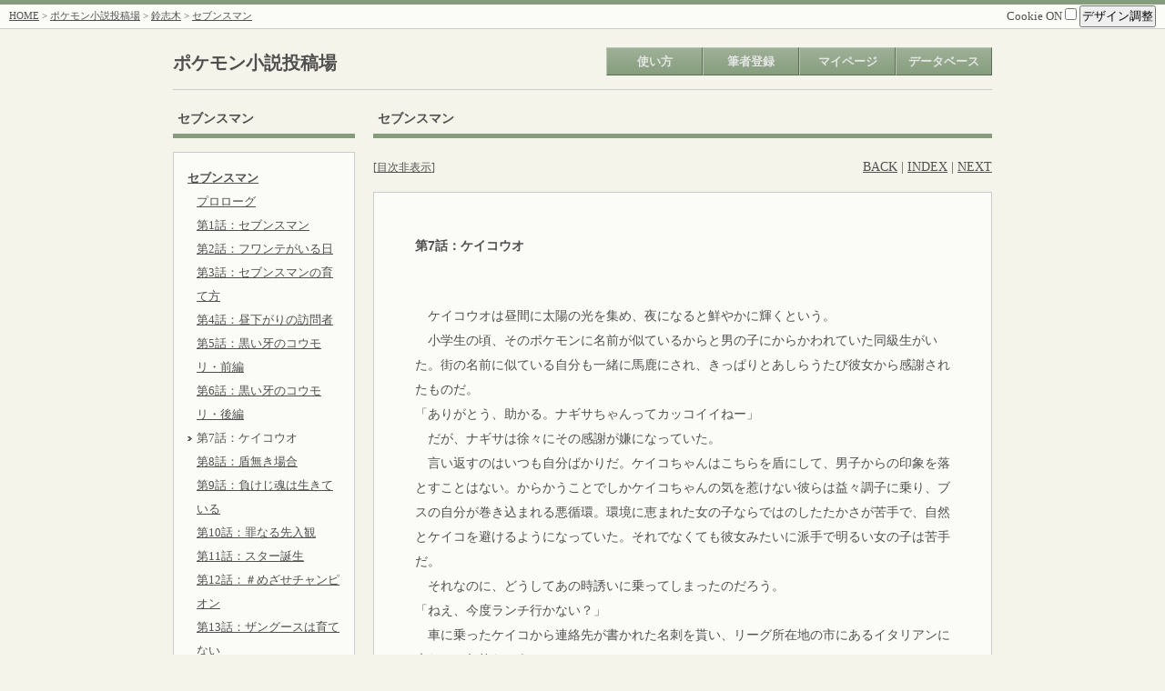

--- FILE ---
content_type: application/xhtml+xml
request_url: http://pokenovel.moo.jp/mtsm/mtsm.cgi?mode=novel_view&id=suzushiki&nvno=5&cpno=1&pgno=9&tategaki=
body_size: 12024
content:
<?xml version="1.0" encoding="shift_jis"?>
		<!DOCTYPE html PUBLIC "-//WAPFORUM//DTD XHTML Mobile 1.0//EN" "http://www.wapforum.org/DTD/xhtml-mobile10.dtd">
		<html xmlns="http://www.w3.org/1999/xhtml" lang="ja" xml:lang="ja">
		<head>
		<meta http-equiv="Content-type" content="application/xhtml+xml; charset=shift_jis" />
		
	<meta http-equiv="Content-script-type" content="text/javascript" />
	<meta http-equiv="Content-style-type" content="text/css" />
	<title>セブンスマン - ポケモン小説投稿場</title>
	<link rel="alternate" type="application/rss+xml" title="RSS" href="./mtsm.cgi?mode=rss&amp;id=suzushiki&amp;nvno=5" />
	<link rel="stylesheet" type="text/css" href="./css/mainstyle-green.css" />
	<link rel="stylesheet" type="text/css" href="./css/./sim2ruby.css" />
	
	<script type="text/javascript" src="./js/./jquery-1.7.1.min.js"></script>
	<script type="text/javascript" src="./js/./jquery.cookie.js"></script>
	<script type="text/javascript" src="./js/./jquery.disableOnSubmit.js"></script>
	<script type="text/javascript">
//<![CDATA[
$(function(){
	// 二重送信防止
	$('form').disableOnSubmit();

	// クッキーONOFF
	$('#uscookie').click(function(){
		if ($(this).prop('checked') == true) {
			alert('CookieをONにしました。');

			$.cookie('uscookie', 1, { path: '/', expires: 365 });
			$.cookie('MTSM_uscookie', 'uscookie:1', { path: '/', expires: 365 });
		} else {
			alert('CookieをOFFにしました。');

			$.cookie('uscookie', '', { path: '/', expires: -1 });
			$.cookie('MTSM_uscookie', '', { path: '/', expires: -1 });
		}
	});

	// デザイン調整
	$('#design_disp').click(function(){
		// $('#resize').toggle();
		$('#resize').slideToggle('fast');
	});

	var uscookie = $.cookie('uscookie');

	if (uscookie) {
		$('#contents').css("width", $.cookie('MTSM_novelbasewidth'));
	}

	// 文字
	$('#fontplus').click(function(){
		var tfs = $('body').css("font-size");
		var newtfs = parseInt(tfs, 10) + 2;

		if (newtfs < 22) {
			$('body').css("font-size", newtfs + 'px');

			if (uscookie) {
				$.cookie('MTSM_textsize', newtfs + 'px', { expires: 365 });
			}
		}
	});
	$('#fontminus').click(function(){
		var tfs = $('body').css("font-size");
		var newtfs = parseInt(tfs, 10) - 2;
		if (newtfs > 6) {
			$('body').css("font-size", newtfs + 'px');

			if (uscookie) {
				$.cookie('MTSM_textsize', newtfs + 'px', { expires: 365 });
			}
		}
	});

	// 幅
	$('#widplus').click(function(){
		var wid = $('#contents').css("width");
		var newwid = parseInt(wid, 10) + 25;
		if (newwid < 1400) {
			$('#contents').css("width", newwid + 'px');

			if (uscookie) {
				$.cookie('MTSM_novelbasewidth', newwid + 'px', { expires: 365 });
			}
		}
	});
	$('#widminus').click(function(){
		var wid = $('#contents').css("width");
		var newwid = parseInt(wid, 10) - 25;
		if (newwid > 700) {
			$('#contents').css("width", newwid + 'px');

			if (uscookie) {
				$.cookie('MTSM_novelbasewidth', newwid + 'px', { expires: 365 });
			}
		}
	});

	// 画像拡大/縮小
	$('img' + '#imageme, #nvimage, #cpimage').live("click", function(){
		if ($(this).prop('alt') != 'zoom') {
			var os = $(this).offset();

			$(this).clone().css({
				'position' : 'absolute',
				'left' : os.left,
				'top' : os.top,
				'width' : 'auto',
				'height' : 'auto',
				'z-index' : '1'
			}).
			prop('alt', 'zoom').
			insertBefore(this);
		} else {
			$(this).remove();
		}
	});
});
//]]>
</script>
<script type="text/javascript">
//<![CDATA[
$(function() {
	// Nehan.LayoutMapper.start({convBR:true});
	// $(".lp-vertical").css("display", "block");
});
//]]>
</script>

	<script>(function(d, s, id) {
		var js, fjs = d.getElementsByTagName(s)[0];
		if (d.getElementById(id)) return;
		js = d.createElement(s); js.id = id;
		js.src = "//connect.facebook.net/ja_JP/all.js#xfbml=1";
		fjs.parentNode.insertBefore(js, fjs);
		}(document, 'script', 'facebook-jssdk'));
	</script>
	<script>!function(d,s,id){var js,fjs=d.getElementsByTagName(s)[0];if(!d.getElementById(id)){js=d.createElement(s);js.id=id;js.src="//platform.twitter.com/widgets.js";fjs.parentNode.insertBefore(js,fjs);}}(document,"script","twitter-wjs");</script>
	</head>
	<body>
	<a name="pagetop" id="pagetop"></a>
	<div id="container">
	<div id="screen">
	
		<div id="header">
			<div class="menu shadowbottom">
				<div style="float: left;"><a href="../">HOME</a> &gt; <a href="./mtsm.cgi?">ポケモン小説投稿場</a> &gt; <a href="./mtsm.cgi?mode=profile&amp;id=suzushiki">鈴志木</a> &gt; <a href="./mtsm.cgi?mode=novel_index&amp;id=suzushiki&amp;nvno=5&amp;tategaki=">セブンスマン</a></div>
				<div style="float: right;">
					<div style="font-size: 13px;">
						<label>Cookie ON
						<input type="checkbox" value="1" id="uscookie" /></label>
						<span id="design">
							<input type="button" value="デザイン調整" id="design_disp" />
							<div id="resize">
								文字サイズ[
								<input type="button" value=" + " id="fontplus" />
								<input type="button" value=" - " id="fontminus" />
								]<br />
								余白サイズ[
								<input type="button" value=" + " id="widplus" />
								<input type="button" value=" - " id="widminus" />
								]
							</div>
						</span>
					</div>
				</div>
				<div style="clear: both;"></div>
			</div>
		</div>
		<div id="navi">
		<div id="title"><h2><a href="./mtsm.cgi?" style="text-decoration: none;">ポケモン小説投稿場</a></h2></div>
		<ul>
			<li><a href="./mtsm.cgi?mode=how" class="deco">使い方</a></li><li><a href="./mtsm.cgi?mode=regist" class="deco">筆者登録</a></li><li><a href="./mtsm.cgi?mode=login&amp;id=&amp;pass=" class="deco">マイページ</a></li><li><a href="#" class="deco">データベース</a><ul class="sub"><li><a href="./mtsm.cgi?mode=search&amp;details=1">小説検索</a></li><li><a href="./mtsm.cgi?mode=allnovel">全小説一覧</a></li><li><a href="./mtsm.cgi?mode=allauthor">全筆者一覧</a></li></ul></li></ul>
		<div style="clear: both;"></div>
		</div>
		
	<div id="ctsarea">
	
		<div id="contents">
		
		<div id="novelbase">
			
				<div id="sidearea" style="float: left; width: 200px;">
				
	<div class="ctshead">
		<div id="title">セブンスマン</div>
	</div>
	<div class="ctsbody">
	<div class="cplist">
	
		<ul>
			<li><a href="./mtsm.cgi?mode=novel_view&amp;id=suzushiki&amp;nvno=5&amp;cpno=1&amp;tategaki="><b>セブンスマン</b></a></li>
			<ul class="indent">
			<li><a href="./mtsm.cgi?mode=novel_view&amp;id=suzushiki&amp;nvno=5&amp;cpno=1&amp;pgno=1&amp;tategaki=">プロローグ</a></li><li><a href="./mtsm.cgi?mode=novel_view&amp;id=suzushiki&amp;nvno=5&amp;cpno=1&amp;pgno=2&amp;tategaki=">第1話：セブンスマン</a></li><li><a href="./mtsm.cgi?mode=novel_view&amp;id=suzushiki&amp;nvno=5&amp;cpno=1&amp;pgno=4&amp;tategaki=">第2話：フワンテがいる日</a></li><li><a href="./mtsm.cgi?mode=novel_view&amp;id=suzushiki&amp;nvno=5&amp;cpno=1&amp;pgno=5&amp;tategaki=">第3話：セブンスマンの育て方</a></li><li><a href="./mtsm.cgi?mode=novel_view&amp;id=suzushiki&amp;nvno=5&amp;cpno=1&amp;pgno=6&amp;tategaki=">第4話：昼下がりの訪問者</a></li><li><a href="./mtsm.cgi?mode=novel_view&amp;id=suzushiki&amp;nvno=5&amp;cpno=1&amp;pgno=7&amp;tategaki=">第5話：黒い牙のコウモリ・前編</a></li><li><a href="./mtsm.cgi?mode=novel_view&amp;id=suzushiki&amp;nvno=5&amp;cpno=1&amp;pgno=8&amp;tategaki=">第6話：黒い牙のコウモリ・後編</a></li><li style="background-image:url(./img/./arrow3.gif)">第7話：ケイコウオ</li><li><a href="./mtsm.cgi?mode=novel_view&amp;id=suzushiki&amp;nvno=5&amp;cpno=1&amp;pgno=10&amp;tategaki=">第8話：盾無き場合</a></li><li><a href="./mtsm.cgi?mode=novel_view&amp;id=suzushiki&amp;nvno=5&amp;cpno=1&amp;pgno=11&amp;tategaki=">第9話：負けじ魂は生きている</a></li><li><a href="./mtsm.cgi?mode=novel_view&amp;id=suzushiki&amp;nvno=5&amp;cpno=1&amp;pgno=12&amp;tategaki=">第10話：罪なる先入観</a></li><li><a href="./mtsm.cgi?mode=novel_view&amp;id=suzushiki&amp;nvno=5&amp;cpno=1&amp;pgno=13&amp;tategaki=">第11話：スター誕生</a></li><li><a href="./mtsm.cgi?mode=novel_view&amp;id=suzushiki&amp;nvno=5&amp;cpno=1&amp;pgno=14&amp;tategaki=">第12話：＃めざせチャンピオン</a></li><li><a href="./mtsm.cgi?mode=novel_view&amp;id=suzushiki&amp;nvno=5&amp;cpno=1&amp;pgno=15&amp;tategaki=">第13話：ザングースは育てない</a></li>
			</ul>
		</ul>
		<hr />
		
	</div>
	<a href="./mtsm.cgi?mode=novel_index&amp;id=suzushiki&amp;nvno=5&amp;tategaki=">小説トップ</a>
	</div>
	
				</div>
				<div style="margin-left: 220px;">
					<div class="ctshead">
						<div id="title">セブンスマン</div>
					</div>
					<div class="pagemv">
						<small>[<a href="./mtsm.cgi?mode=novel_view&amp;id=suzushiki&amp;nvno=5&amp;cpno=1&amp;pgno=9&amp;tategaki=&amp;cplist=off"
						>目次非表示</a>]</small>
						<div style="float: right;"><a href="./mtsm.cgi?mode=novel_view&amp;id=suzushiki&amp;nvno=5&amp;cpno=1&amp;pgno=8&amp;tategaki=">BACK</a> |  <a href="./mtsm.cgi?mode=novel_index&amp;id=suzushiki&amp;nvno=5&amp;tategaki=">INDEX</a>  | <a href="./mtsm.cgi?mode=novel_view&amp;id=suzushiki&amp;nvno=5&amp;cpno=1&amp;pgno=10&amp;tategaki=">NEXT</a></div>
					</div>
					
	<div class="ctsbody">
		<div id="text">
			<div id="blank">
				<div id="subtitle"> 第7話：ケイコウオ</div>
				　ケイコウオは昼間に太陽の光を集め、夜になると鮮やかに輝くという。<br />　小学生の頃、そのポケモンに名前が似ているからと男の子にからかわれていた同級生がいた。街の名前に似ている自分も一緒に馬鹿にされ、きっぱりとあしらうたび彼女から感謝されたものだ。<br />「ありがとう、助かる。ナギサちゃんってカッコイイねー」<br />　だが、ナギサは徐々にその感謝が嫌になっていた。<br />　言い返すのはいつも自分ばかりだ。ケイコちゃんはこちらを盾にして、男子からの印象を落とすことはない。からかうことでしかケイコちゃんの気を惹けない彼らは益々調子に乗り、ブスの自分が巻き込まれる悪循環。環境に恵まれた女の子ならではのしたたかさが苦手で、自然とケイコを避けるようになっていた。それでなくても彼女みたいに派手で明るい女の子は苦手だ。<br />　それなのに、どうしてあの時誘いに乗ってしまったのだろう。<br />「ねえ、今度ランチ行かない？」<br />　車に乗ったケイコから連絡先が書かれた名刺を貰い、リーグ所在地の市にあるイタリアンに来たのは何故だろう。<br />　店は眩暈がするほど洒落ていて、通された窓辺の席に座る、黒いオフショルダーに白いショートパンツ姿のケイコは瑞々しい輝きを放っており、時折通行人がこちらを振り返る。引き立て役の自分はただ惨めだ。進化しないヒンバスと、コンテスト常勝のケイコウオが向かい合っているみたい。<br /><br />「何頼むー？　ここのランチはプッタネスカとバーニャカウダのセットがお勧めだよ」<br />　ケイコがポケモンの技みたいな単語を発しながら微笑みかける。何それ、フェアリータイプの新しい技？　アルバム風のメニュー表には文字しか記載されておらず、ナギサにはイメージがさっぱり湧かない。オムライスとか、分かりやすいメニューも置いてくれ。<br />「じゃあ、私、それにするよ」<br />　俯いたまま、ぼそぼそと呟いた。<br />「あたしはパスタをボロネーゼにしようかな」<br />　ケイコが垢抜けた美人の店員を呼び、同じセットを注文する。<br />　未知のメニューに委縮する自分はこの店の汚点だ。化粧っ気のない地味顔に、毛玉だらけのサマーニットと履き古したジーンズ、久々の外食だからとひっつめ頭に飾り付けてみた水色のシュシュはコンビニのレジ脇で見つけた三百円のポリエステル製で、身に付けている何もかもが貧乏くさい。<br />　あまりにも居た堪れないので適当な理由を付けて帰りたくなったが、嬉しそうに笑うケイコを見るとそれも憚られる。<br />「ありがとね、急な誘いなのに。同級生と会えたことが嬉しくてさ！」<br />　たとえ億劫でも自分がここへ来たのは、その理由かもしれない。<br />　旅をしていた十二年間は手持ちポケモンだけが味方で、すべての人間が敵だった。そんな考えだから友達もできず、会社も年上ばかりだから気軽に話せる人はいない。内心寂しかったから、苦手なケイコちゃんでも会話したいと思ったのだ。自らの性格の悪さに呆れながら、ナギサは作り笑いを浮かべる。<br />「私のこと、よく覚えててくれたね……」<br />　ケイコは不思議そうに首を傾げる。<br />「だって同じように名前でからかわれてた仲でしょ。あの時はよく助けてくれたよね。あたし、嬉しかったんだ」<br />　久しぶりに懐に潜り込む可愛い笑顔を見て、心が揺れた。昔は散々利用されたのに、まだ許したくなる自分がいる。<br />「そっかあ……からかわれた記憶も曖昧だから、なんとも……」<br />　作り笑いを引きつらせたままへらへらと歯を見せたが、ケイコは少しも表情を緩めなかった。<br /><br />「あたしはまだ根に持ってるわあ。からかった男子は皆、バトルでねじ伏せてやるつもり。足取りはSNSでチェックしてるから、こっちに来てるのが分かったらボコボコにしてやるんだ」<br />　眉間にしわを寄せて力強く断言すると、ケイコの派手な雰囲気がさっと影をひそめる。その言葉の裏側には復讐というより、負けず嫌いの執念じみたものを感じて背筋が寒くなった。<br />　ケイコちゃんって、こんな女の子だったっけ。<br />　クラスでもとびきり明るく可愛くて、常に目立っていた記憶しかない。そんな姿は地味なナギサには眩しすぎて敬遠していた。今回も当時の感覚のまま、適当に流す。<br />「すごいね。小学校の記憶はあまりなくって」<br />「そうなの？　じゃ、隣のクラスのタケシくんのことも知らない？」<br />　そんなありふれた名前は覚えていないが、あまりにも忘れっぱなしでは心証が悪いので言葉を濁した。<br />「あ、なんか、いたような……」<br />「地区大会でいつも優勝してさー、ちょっとした有名人だったよ。それが今やジムリーダーだもんね」<br />　同級生がジムリーダー。ぽかんと口を開けたまま言葉を失うナギサに、ケイコが目を見張る。彼女としてはこちらの反応の方が驚きらしい。<br />「知らないの？　何年か前にニビジムのリーダーに就任したんだよ。割と上手くやってるみたい」<br />　急いでトートバッグからスマートフォンを取り出し、セキエイリーグの公式サイトにアクセスする。ジムリーダーリストからニビジムを選択し、最初に表示された顔写真にはおぼろげながらも見覚えがあった。当時、学校で一番バトルが強く、ポケモンの知識も飛びぬけていた同級生。<br />「ほんとだ」<br />　ぽかんと口を開けて固まったままのナギサを、ケイコがけらけらと笑い飛ばす。<br />「ええ、マジ？　浦島太郎か？」<br />　馬鹿にされているみたいで気分が悪い。こうやって派手な女の子グループからいじられるのが嫌で、関わらないようにしていたことも思い出した。頬骨に熱を感じながら、必死に苦笑いを作る。<br />「旅をしてる間はニュースとか全然見ないから知らなかった」<br />　新聞やテレビを見なくなると情報媒体はモバイルサイトのみとなり、興味のある見出ししかクリックしない。元々あまり携帯を触らないから、すっかり世間に疎くなった。これでは笑われて当然ともいえる。<br /><br />「『セキスピ』やらないの？　タケシくんの手持ちで戦えるよお」<br />　セキスピとは「実況セキエイリーグスピリッツ」というポケモンバトルゲームのシリーズタイトルだ。プレイヤーがセキエイリーグ支配下のプロトレーナーの手持ちを使ってポケモンバトルをしたり、手持ちをタマゴから育成が出来る内容で、ナギサも小学生の頃に据え置き機で遊んだことがある。チョウジジムリーダーのヤナギと四天王のキクコの手持ちからパーティを組むのが楽しかった。<br />　毎年新作が発売され、その都度トレーナーのデータも更新されていたから、買い続けていればタケシの活躍にも気が付いたはずだろう。最近は携帯機でもプレイ可能らしいが、旅に出てからゲーム自体触っていなかった。<br />「ゲームは集中力が続かなくて……やる暇あったら寝たいって言うか……」<br />　無趣味で世間知らずを自覚し始めると一層惨めな気分になった。会話も受け身で退屈だろうに、ケイコはこちらの反応を逐一拾ってくれるから途切れることがない。<br />「分かるー。昔はハマってたけど、大人になってから遊ぶとシンドイよねえ。バトルのシュミレーションにはなるけど、ゲームでもポケモンを育成するのは面倒なんだわ」<br />　ケイコは椅子の背もたれに寄り掛かりながら肩をすくめる。共感してもらい、ほっとした。<br />「そうだよね。仕事での育成もつらいのに、ゲームまでそれをやるのは……」<br />「仕事で育成？　今、何やってるの？」<br />　ケイコが背もたれから身体を離し、興味深くこちらの顔を覗き込む。こんな自分をどうして知りたいのだろう。美しい顔に臆しつつ、なんとか答える。<br />「ブ、ブリーダー」<br />　ケイコがおおっ、と声を上げた。<br />「何系？　ほら、色々あるじゃん。カタログとか、育て屋とかさ」<br />「セブンスマン……」<br />「すごいじゃん、それ！」<br />　ケイコが声を弾ませた時、店員がやってきて、テーブルにコンソメスープとバーニャカウダを置く。とっ散らかった野菜スティックの山と泥みたいな色のソースは少しも食欲がそそられない。それより、ケイコちゃんと会話がしたい。<br /><br />　久しく友達付き合いから離れていたからか、あれこれ聞かれては嬉しそうに反応してくれるこの会話が心地いい。他に自分を褒めてくれるのは社長くらいだ。<br />「そ、そうかなあ」<br />　はにかみながら、ニンジンのスティックを何もつけずに一かじりした。青臭くて甘ったるい。ニンジンってこんな味だったっけ。ケイコはつけまつげを重ね、化粧で大きく見せた両目を輝かせながら身を乗り出した。<br />「尊敬する！　セブンスマンって若葉トレーナーを守るポケモンのことでしょ。歓楽街では毎日見かけるよ。うちの店の子も何度か世話になったみたいで、黒服より頼りになるって言ってた」<br />　ナギサ自身もこの地方に来てから初めてセブンスマンを目にしたのは歓楽街の入り口付近である。トラブルが多いエリアだから活躍の機会も多いのだろうが、それほど重宝されているのは初耳だ。胸の辺りがじんわりと熱くなった。<br />「うちのお客の娘さんなんかはね、野生ポケモンに襲われた時にセブンスマンに救われたことをずっと感謝していて、旅が終わった後、すぐに引き取りの申請をしたみたい。引退はまだずっと先で抽選になるみたいなんだけど、どうしてもその子を迎えたいんだって。それほど恩を感じるんだね」<br />　それほど感謝してくれる女の子がいるなんて。<br />　先日会社にやってきたあの少女とは大違いだ。土下座の恥辱が抜けないナギサは気を良くしたのと相まって、つい口を滑らせる。<br />「そ、そうみたいだね……でも、たまに旅先での売春の罪を擦り付けようとする人もいるけどね」<br />「えー、何それ。自業自得じゃん」<br />　ケイコが肯定してくれて嬉しくなった。好きで中高年と寝ていたくせに、避妊に失敗したら泣きつくなんて都合が良すぎる話だ。そう思うのは自分だけではないことにほっとしたが、水を売るケイコはあまり笑わずにトマトをつまむ。<br />「身体と一緒に心まで売っちゃったから、一番身近なセブンスマンに縋りたかったのかもしれないけどねえ。売りに対する覚悟が甘かったんでしょ」<br />　不穏な空気を察して気まずくなった。<br />　ケイコちゃんも、同伴の親父達とそういう関係になっているのだろうか。これほどの美人ながら、どうしてなりふり構わないのか理解に苦しむ。この前だって、わざわざミニスカートを履いて客の「パンツが見える車」に乗っていた。そんなキャバクラ嬢に比べると、ブリーダーの汚れ仕事がとても誇らしいものに思えてきた。<br />　ナギサがニンジンを飲み込むのを待って、ケイコが話題を戻す。<br />「あとさ、どんな場面でも絶対に威力が落ちない技を覚えてるの。あれもすごいよね」<br />「そうだよ。忘れないし……」<br />　そこも大事だから、付け加えておく。ケイコが探るような目つきで首を傾けた。<br />「ねえ、アレ、どうやって教えるの？」<br />「それは……」何百回と教え込んで――と語る前に頭の隅に僅かに残っているコンプライアンスが待ったをかける。「企業秘密」<br />　調子に乗って何でも話してしまうところだった。トマルもそうだったが、懐に潜り込まれると唇が潤滑になる。<br />「だーよねー」<br />　ケイコはさっぱりと笑い飛ばしながら、ニンジンをソースに付けて口の中へ放り込んだ。<br />「あの技をモノにできたらリーグも楽に通過できそうなんだけどなあ。すっごい難しそうだねえ」<br />　ナギサは目を見張る。ケイコが反応通りの答えを返した。<br />「あたし、トレーナーやってんの」<br />「あれ……じゃ、キャバって言うのは……」<br />　聞き間違いだったのか？　ケイコはにこやかに頷いた。<br />「それやりつつのトレーナーだよ。SPリーグのチャンピオンになりたいから、今、根回ししてるとこ。バッジは全部集めたよ！」<br />　次の野菜を摘まもうとした指が空振りし、皿を撫でた。<br />　店員がメイン料理であるパスタを運んできて、テーブルに並べる。その間に気持ちを整理しようとしたが、目の前の派手な水商売女はとてもジムを制覇したトレーナーには思えない。<br /><br />　固まったままのナギサを見て、ケイコがにやりと笑顔を傾けた。<br />「いつも、そうやってびっくりされるんだよねえ。ギャルって弱く見えるのかな？」<br />　こちらを覗き込むケイコちゃんはびっくりするほど顔が小さく、息を呑むほど美しい。旅をしていれば身なりに気を遣う暇などないと思っていたのに、どうしてここまで隙がない美貌を作りこんでジムを制覇できるのか。愕然とするナギサに、ケイコが更なる追い打ちを掛ける。<br />「あたし、三大リーグのバッジも全部集めてるよ。セキエイ、ホウエン、シンオウね。ああ、セキエイは九個」<br />「すごい」<br />　素直に声が出た。<br />　自分は十二年間がむしゃらに旅を続けて、セキエイリーグでバッジ七個、そしてSPリーグバッジ八個のみ。その上、容姿には気を遣わずに戦ってきた。それでも平均より上にいるものだと思っていたのに、この格差を見せつけられてまた惨めな気分になる。<br />「だけど殿堂入りは出来なくってさあ……ホウエンリーグの四人目の四天王に負けたのが最高記録かな。うま、やっぱりここのパスタは美味い」<br />「その後に、この地方に……」<br />　挽き肉のパスタを頬張りながら余裕を見せるケイコちゃんが悔しくて、つい口を挟んでしまう。彼女はスープを飲み、会話に戻った。<br />「や、それまではジムトレーナーしてたの。そっからリーダーになってリーグに上がろうかと考えていたんだけど、あれは難しいからやめた。面倒くさすぎい」<br />　彼女はまたパスタを口にする。<br />　一般人がプロのトレーナーを目指す際、その代表的な入り口となるのがジムトレーナーである。世襲ではないジムに弟子入りし、リーダーの信頼を得てテストを重ねながらトップを目指すのだ。ヤマベもそうしてアサギシティのリーダーになり、その門下生らしいセンリはトウカシティのジムを任されている。<br /><br />　ケイコが目指すのはそこから更に上だ。そのためにはポケモンバトルの他に身の振り方が重要となるらしい。彼女は残り少ないパスタを巻かずにフォークに乗せ、物足りなさそうに眉をひそめた。<br />「ジムリーダーってのはさ、地元に根付くほど後援会とかタニマチのしがらみで上に行けないことが多いんだ。これだけ目を掛けてやったのに担当する街を捨てるなんて裏切りだ、って僻む馬鹿な連中ばっかりなの。それを気にしてリーダーを世襲にして身内で固めるジムも多いから、奴らがどんどん付けあがるんだよねえ。ジムを手放してリーグに行くには、実力はもとより、相当な根回しが必要よ」<br />　タニマチはプロを支えるスポンサーのことだ。<br />　彼らはトレーナーを支援することを自らのステイタスとしており、プロもその援助から離れられない。<br />　ナギサも小規模な大会で優勝するたび、それらしき人間から援助の申し出がくることがあった。警戒心と、見栄っ張りどもの飼い犬にはなりたくない思いがあって断っていたが、その人脈は頂へ駆け上がるためには欠かせない。ケイコはそれをよく理解している。<br />「ジムトレ時代はタニマチ関連の見極めが甘かったわあ。うちのリーダーってば奴らに頭が上がらなくて、これは厳しいなーと思ったからジムを辞めてこの地方に来たの。こっちではペイトレが基本じゃん？　だから、市内のキャバで働きながらスポンサーを集めてるんだ。土地勘ないから、これが一番手っ取り早いよ。ある程度のお金と実力があれば、上に行ける」<br />　ジムトレーナーだって所属するためにはいくつものテストをクリアしなければならないし、月謝も発生する。固まりかけていたキャリアを手放し、新天地で一からやり直す行動力はとても真似できるものではない。<br />　ナギサはセキエイリーグを諦めた時、レベルが低いこの地方で旅をする道を迷わず選んだ。しかし、ケイコはセキエイと同レベルのホウエンやシンオウに挑戦し、ジムに所属して着実に実績を積み上げている。<br />　彼女はパンツが見える車に乗せられているのではなく、見せながら乗っているのだ。そして確実にSPリーグに挑もうとしている。<br />　その姿が落ちぶれているようには見えなかった。そこまでやって王座を目指す、その執念がぐずぐず立ち止まっているナギサにはとても眩しい。<br /><br />　ハローワークの職員に言われたあの言葉がよぎる。<br />　――こんなことを言うと夢がありませんけど、この地方でリーグに再挑戦して殿堂入りした事例はほぼ皆無です。やっぱり、本気の人は旅をしながらスポンサーを募って資金をかき集め、現役の間にペイトレとして成功します。ナギサさん、そこまで本気が……。　<br />　職員が言っていた「そこまでの本気」がこれだ。<br />　頭の中でふわふわと浮かぶ甘い夢を現実にするためには、行動しなければならない。失敗を恐れる臆病者は指をくわえて空を仰ぐだけ。<br />　つついているパスタの味さえ分からず、感心だけが口を動かす。<br />「まだリーグに挑戦してないのに、スポンサー募るんだね……」<br />「常識だよお？　本気で挑みたいならね」<br />　ケイコはランチセットを平らげ、誇らしげに微笑んだ。<br />「殿堂入り以上の名誉を得るためには、相当な根回しが必要よ。プロのトレーナーは実力だけでは頂点に立てないの。バトルの腕と運、金やコネ、これらすべてをひっくるめて実力なわけ」<br />　バトルの腕だけでのし上がれると信じていたナギサには耳が痛い。あんまり響いて鼓膜を小突き、耳鳴りになる。<br />「あたし、何が何でもチャンピオンになりたいんだ。SPリーグが他の地方に見劣りしてもいいよ。それでもチャンピオンはチャンピオンだからね。他よりレベルが低い分、確実に動かなくっちゃ」<br />　ああ、そんなことまで頭が回らなかった。<br />　レベルが低いから、私でもチャンピオンになれる。不確かな自信だけを抱えて四天王に負けた。きっと、自分と同じ考えのトレーナーは星の数ほどいて、見通しの甘い人間どもがハローワークに集まるのだろう。そこから抜け出したことに安堵し、惰性で仕事をしながらヤマベや警護トレーナーを見下していたのが情けない。<br />　自分は目の前の女の子に何一つ勝てないじゃないか。勝っているとすれば貞操くらい。水商売に比べたら、ブスの処女の方がましだろう。<br />「自分を売るキャバなんてやってて大丈夫？　経歴に傷がつくんじゃ……」<br />　重箱の隅をつつくような言い方は我ながら癪に障る。<br />　今までろくに見た目を気にしてこなかったのに、この時だけ女を意識するのは愚の極みだ。<br />「そんなのいくらでも誤魔化せるしい」<br />　ケイコは予想通りの笑顔を見せる。<br />　言わなきゃよかったと、すぐに後悔した。<br />　スポーツ選手の嫁が持つ、家事手伝いや飲食業の前歴はケイコのような水商売だったりすることが多い。口裏を合わせるなんて、リーグ制覇より容易いだろう。<br />　<br />　惨めだ。もう帰りたい。<br />　食べているランチの味がさっぱり分からなくなった。<br />「もういつまでも夢見てられる年じゃないんだけどさあ。人生は一回きりだから、やりたいことしなくちゃって思うんだ。ナギサちゃんみたいなしっかり者からしたら、超コドモっぽいよね。我ながらちょっと恥ずかしくなったわ」<br />　ケイコが無邪気に笑う。でもこれは嘘に決まっている。<br />　そうやってこちらを傷付けるのは小学生の頃から変わらない。チャンピオンを目指して着実に歩んでいるのに、そこだけ成長しないのが腹立たしい。<br />「そ、そうかな……」<br />　笑うふりも辛くなった。<br />「すごいわあ、知らない土地でブリーダーしてるの。尊敬する」<br />　負けたくないのに、ケイコちゃんから見た自分はトレーナーとして相手にもされていないらしい。このタイミングで自分もSPリーグのジムを制覇し、四天王を二人倒したことを言っても惨めになるだけだ。<br />　逃げるように仕事を辞めようとしている自分に、ケイコちゃんと同じくらいスポンサーを集めることが出来るだろうか。取引先の顔も覚えようとしない、愛想もなければ顔のつくりも悪い。また同じように四天王に負けて、ハローワークで職員に呆れられる結果しか見えない。<br />　ケイコちゃんは昼間も輝くケイコウオになろうとしている。<br />　自分はナギサシティとして、リーグの前で立ち止まったまま。確かに残されているものはポケモンと仕事だけだ。<br /><br clear="left" />
			</div>
		</div>
	</div>
    <div class="pagemv" style="text-align: center;"><a href="./mtsm.cgi?mode=novel_view&amp;id=suzushiki&amp;nvno=5&amp;cpno=1&amp;pgno=8&amp;tategaki=">BACK</a> |  <a href="./mtsm.cgi?mode=novel_index&amp;id=suzushiki&amp;nvno=5&amp;tategaki=">INDEX</a>  | <a href="./mtsm.cgi?mode=novel_view&amp;id=suzushiki&amp;nvno=5&amp;cpno=1&amp;pgno=10&amp;tategaki=">NEXT</a></div>
	<hr />
	
	<div style="text-align: right; padding: 5px;">
	<a href="./mtsm.cgi?mode=profile&amp;id=suzushiki"><b>鈴志木</b></a> ( 2016/04/28(木) 22:25 )
	
	</div>
	
		<form action="./mtsm.cgi?" method="POST">
		<input type="hidden" name="mode" value="clap" />
		<input type="hidden" name="area" value="3" />
		<input type="hidden" name="id" value="suzushiki" />
		<input type="hidden" name="nvno" value="5" />
		<input type="hidden" name="cpno" value="1" />
		<input type="hidden" name="pgno" value="9" />
		<button type="submit">拍手 <span style="color: #CC3333;"><b>11</b></span> / <span style="color: #CC3333;">204</span></button>
		</form>
		
		<input type="button" value="更新通知" onclick="location.href='./mtsm.cgi?mode=novel_inform&amp;id=suzushiki&amp;nvno=5'" />
		
		<input type="button" value="感想メッセージ" onclick="location.href='./mtsm.cgi?mode=message&amp;id=suzushiki&amp;nvno=5&amp;cpno=1&amp;pgno=9'" />
		
		<input type="button" value="RSS2.0" onclick="location.href='./mtsm.cgi?mode=rss&amp;id=suzushiki&amp;nvno=5'" />
		
				</div>
				
		</div>
		
		</div>
		
	</div>
	
		<div id="footer">
			<div class="menu shadowtop">
				<div style="float: left;"><a href="../">HOME</a> &gt; <a href="./mtsm.cgi?">ポケモン小説投稿場</a> &gt; <a href="./mtsm.cgi?mode=profile&amp;id=suzushiki">鈴志木</a> &gt; <a href="./mtsm.cgi?mode=novel_index&amp;id=suzushiki&amp;nvno=5&amp;tategaki=">セブンスマン</a></div>
				<div style="float: right;"><a href="#pagetop">▲ページ上部</a></div>
				<div style="clear: both;"></div>
			</div>
			<div id="copy">
			－ここに掲載されている小説の著作権は全て作者に帰属します。－<br />
			<a href="http://mcgi.jpn.ch/" target="_blank">まいるど投稿小説 Ver1.33 Script by まろやかCGI</a>

			</div>
		</div>
		</div><!-- screen -->
</div><!-- container -->
</body>
</html>
